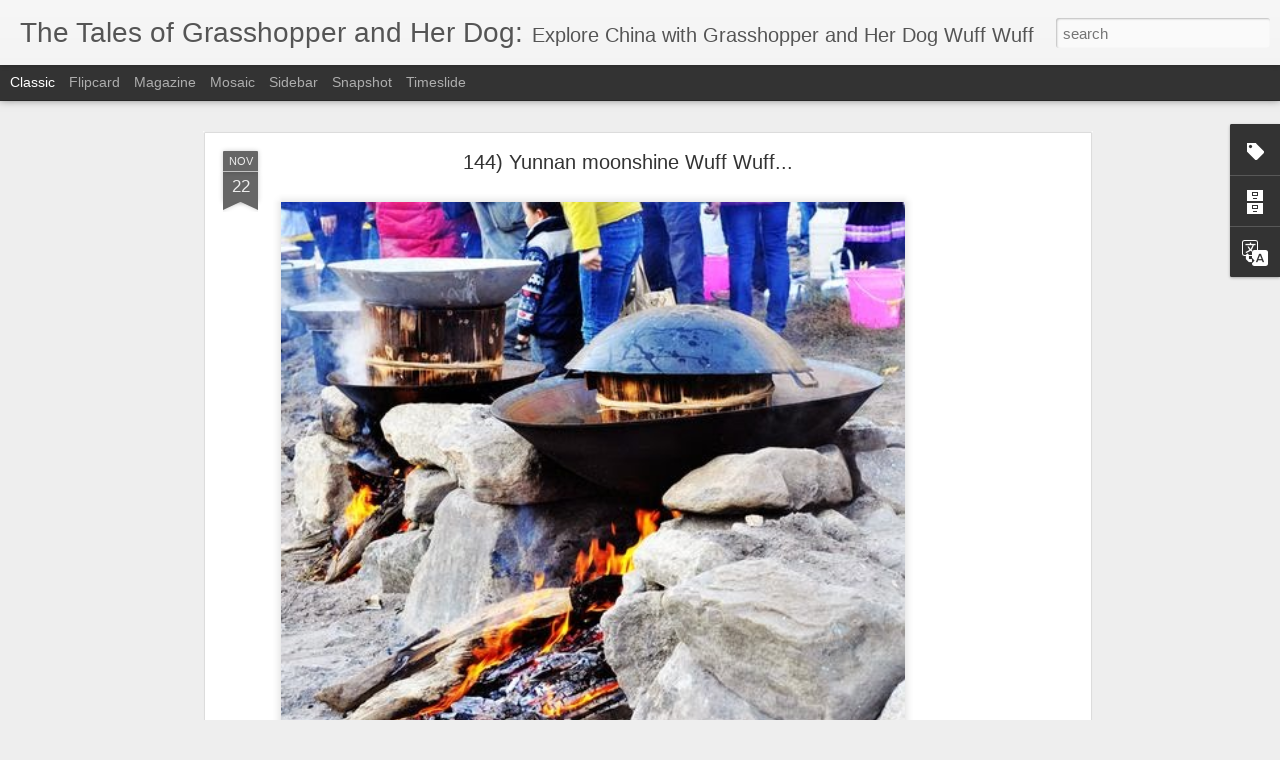

--- FILE ---
content_type: text/javascript; charset=UTF-8
request_url: https://infoseekchina.grasshopperandherdog.com/?v=0&action=initial&widgetId=Translate1&responseType=js&xssi_token=AOuZoY5F03eh6LDi2eMs3gG289r0yO2reA%3A1769236251157
body_size: -133
content:
try {
_WidgetManager._HandleControllerResult('Translate1', 'initial',{'title': 'Translate Grasshopper and her dog', 'layout': 'SIMPLE', 'pageLanguage': 'en'});
} catch (e) {
  if (typeof log != 'undefined') {
    log('HandleControllerResult failed: ' + e);
  }
}


--- FILE ---
content_type: text/javascript; charset=UTF-8
request_url: https://infoseekchina.grasshopperandherdog.com/?v=0&action=initial&widgetId=BlogArchive1&responseType=js&xssi_token=AOuZoY5F03eh6LDi2eMs3gG289r0yO2reA%3A1769236251157
body_size: 2210
content:
try {
_WidgetManager._HandleControllerResult('BlogArchive1', 'initial',{'url': 'https://infoseekchina.grasshopperandherdog.com/search?updated-min\x3d1969-12-31T16:00:00-08:00\x26updated-max\x3d292278994-08-17T07:12:55Z\x26max-results\x3d50', 'name': 'All Posts', 'expclass': 'expanded', 'toggleId': 'ALL-0', 'post-count': 280, 'data': [{'url': 'https://infoseekchina.grasshopperandherdog.com/2016/', 'name': '2016', 'expclass': 'expanded', 'toggleId': 'YEARLY-1451635200000', 'post-count': 280, 'data': [{'url': 'https://infoseekchina.grasshopperandherdog.com/2016_02_07_archive.html', 'name': '02/07 - 02/14', 'expclass': 'collapsed', 'toggleId': 'WEEKLY-1454832000000', 'post-count': 1}, {'url': 'https://infoseekchina.grasshopperandherdog.com/2016_11_20_archive.html', 'name': '11/20 - 11/27', 'expclass': 'expanded', 'toggleId': 'WEEKLY-1479628800000', 'post-count': 279, 'posts': [{'title': '100) History of Tibetan Terrier', 'url': 'https://infoseekchina.grasshopperandherdog.com/2016/11/100-history-of-tibetan-terrier.html'}, {'title': '99) The Tibetan Terrier', 'url': 'https://infoseekchina.grasshopperandherdog.com/2016/11/99-tibetan-terrier.html'}, {'title': '98) Hey, Wuff Wuff...', 'url': 'https://infoseekchina.grasshopperandherdog.com/2016/11/98-hey-wuff-wuff.html'}, {'title': '97)  The Tibetan Spaniel', 'url': 'https://infoseekchina.grasshopperandherdog.com/2016/11/97-tibetan-spaniel.html'}, {'title': '96) The Tibetan Spaniel', 'url': 'https://infoseekchina.grasshopperandherdog.com/2016/11/96-tibetan-spaniel.html'}, {'title': '95) One of the oldest recognized breeds...', 'url': 'https://infoseekchina.grasshopperandherdog.com/2016/11/95-one-of-oldest-recognized-breeds.html'}, {'title': '94) The Lhasa Apso', 'url': 'https://infoseekchina.grasshopperandherdog.com/2016/11/94-lhasa-apso.html'}, {'title': '93) The Lhasa Apso', 'url': 'https://infoseekchina.grasshopperandherdog.com/2016/11/93-lhasa-apso.html'}, {'title': '92) That\x26#39;s right Wuff Wuff...', 'url': 'https://infoseekchina.grasshopperandherdog.com/2016/11/92-thats-right-wuff-wuff.html'}, {'title': '91)  But what about dogs Grasshopper?', 'url': 'https://infoseekchina.grasshopperandherdog.com/2016/11/91-but-what-about-dogs-grasshopper.html'}, {'title': '90) This bird reminds me of you Grasshopper...', 'url': 'https://infoseekchina.grasshopperandherdog.com/2016/11/90-this-bird-reminds-me-of-you.html'}, {'title': '89) Tibetan Parakeet...', 'url': 'https://infoseekchina.grasshopperandherdog.com/2016/11/89-tibetan-parakeet.html'}, {'title': '88) Tibetan Grey Shrike', 'url': 'https://infoseekchina.grasshopperandherdog.com/2016/11/88-tibetan-grey-shrike.html'}, {'title': '87) The Redhshank...', 'url': 'https://infoseekchina.grasshopperandherdog.com/2016/11/87-redhshank.html'}, {'title': '86) Tibetan Roadrunners...', 'url': 'https://infoseekchina.grasshopperandherdog.com/2016/11/86-tibetan-roadrunners.html'}, {'title': '85) And the Pheasant...', 'url': 'https://infoseekchina.grasshopperandherdog.com/2016/11/85-and-pheasant.html'}, {'title': '84) A wondering Yak...', 'url': 'https://infoseekchina.grasshopperandherdog.com/2016/11/84-wondering-yak.html'}, {'title': '83) Tibetan antelopes...', 'url': 'https://infoseekchina.grasshopperandherdog.com/2016/11/83-tibetan-antelopes.html'}, {'title': '82) Tibetan Snow Leopards', 'url': 'https://infoseekchina.grasshopperandherdog.com/2016/11/82-tibetan-snow-leopards.html'}, {'title': '81)  Tibet Twerking ...', 'url': 'https://infoseekchina.grasshopperandherdog.com/2016/11/81-tibet-twerking.html'}, {'title': '80)  Huh?...', 'url': 'https://infoseekchina.grasshopperandherdog.com/2016/11/80-huh.html'}, {'title': '79) Tibet\x26#39;s wild animals...', 'url': 'https://infoseekchina.grasshopperandherdog.com/2016/11/79-tibets-wild-animals.html'}, {'title': '78) Wild animals in Tibet...', 'url': 'https://infoseekchina.grasshopperandherdog.com/2016/11/78-wild-animals-in-tibet.html'}, {'title': '77) Animals in Tibet...', 'url': 'https://infoseekchina.grasshopperandherdog.com/2016/11/77-animals-in-tibet.html'}, {'title': '76) Wuff Wuff, look over there...', 'url': 'https://infoseekchina.grasshopperandherdog.com/2016/11/76-wuff-wuff-look-over-there.html'}, {'title': '75) The roof of the world...', 'url': 'https://infoseekchina.grasshopperandherdog.com/2016/11/75-roof-of-world.html'}, {'title': '74) Tibet...', 'url': 'https://infoseekchina.grasshopperandherdog.com/2016/11/74-tibet.html'}, {'title': '73) The Himalayas...', 'url': 'https://infoseekchina.grasshopperandherdog.com/2016/11/73-himalayas.html'}, {'title': '72) The roof of the world...', 'url': 'https://infoseekchina.grasshopperandherdog.com/2016/11/72-roof-of-world.html'}, {'title': '71) Welcome to Tibet...', 'url': 'https://infoseekchina.grasshopperandherdog.com/2016/11/71-welcome-to-tibet.html'}, {'title': '70) We must be in Tibet!', 'url': 'https://infoseekchina.grasshopperandherdog.com/2016/11/70-we-must-be-in-tibet.html'}, {'title': '69) OMG Wuff Wuff...', 'url': 'https://infoseekchina.grasshopperandherdog.com/2016/11/69-omg-wuff-wuff.html'}, {'title': '68) Grasshopper, Grasshopper...', 'url': 'https://infoseekchina.grasshopperandherdog.com/2016/11/68-grasshopper-grasshopper.html'}, {'title': '67) Grasshopper and Wuff Wuff continue their journ...', 'url': 'https://infoseekchina.grasshopperandherdog.com/2016/11/67-grasshopper-and-wuff-wuff-continue.html'}, {'title': '66) Drink me...', 'url': 'https://infoseekchina.grasshopperandherdog.com/2016/11/66-drink-me.html'}, {'title': '65) Wuff Wuff...', 'url': 'https://infoseekchina.grasshopperandherdog.com/2016/11/65-wuff-wuff.html'}, {'title': '64) Dog + Rooster', 'url': 'https://infoseekchina.grasshopperandherdog.com/2016/11/64-dog-rooster.html'}, {'title': '63) Dogs', 'url': 'https://infoseekchina.grasshopperandherdog.com/2016/11/63-dogs.html'}, {'title': '62)  Dog + Rooster', 'url': 'https://infoseekchina.grasshopperandherdog.com/2016/11/62-dog-rooster.html'}, {'title': '61) Dog + Rooster', 'url': 'https://infoseekchina.grasshopperandherdog.com/2016/11/61-dog-rooster.html'}, {'title': '60) But why is this important to me...', 'url': 'https://infoseekchina.grasshopperandherdog.com/2016/11/60-but-why-is-this-important-to-me.html'}, {'title': '59) Year of the Pig', 'url': 'https://infoseekchina.grasshopperandherdog.com/2016/11/59-year-of-pig.html'}, {'title': '58) Year of the Dog', 'url': 'https://infoseekchina.grasshopperandherdog.com/2016/11/58-year-of-dog.html'}, {'title': '57) Year of the Rooster', 'url': 'https://infoseekchina.grasshopperandherdog.com/2016/11/57-year-of-rooster.html'}, {'title': '56) Year of the Monkey', 'url': 'https://infoseekchina.grasshopperandherdog.com/2016/11/56-year-of-monkey.html'}, {'title': '55) Year of the Sheep', 'url': 'https://infoseekchina.grasshopperandherdog.com/2016/11/55-year-of-sheep.html'}, {'title': '54) Year of the Horse', 'url': 'https://infoseekchina.grasshopperandherdog.com/2016/11/54-year-of-horse.html'}, {'title': '53)  Year of the Snake', 'url': 'https://infoseekchina.grasshopperandherdog.com/2016/11/53-year-of-snake.html'}, {'title': '52) Year of the Dragon', 'url': 'https://infoseekchina.grasshopperandherdog.com/2016/11/52-year-of-dragon.html'}, {'title': '51) Year of the Rabbit', 'url': 'https://infoseekchina.grasshopperandherdog.com/2016/11/51-year-of-rabbit.html'}, {'title': '50) Year of the Tiger', 'url': 'https://infoseekchina.grasshopperandherdog.com/2016/11/50-year-of-tiger.html'}, {'title': '49) Year of the Ox', 'url': 'https://infoseekchina.grasshopperandherdog.com/2016/11/49-year-of-ox.html'}, {'title': '48) Year of the Rat', 'url': 'https://infoseekchina.grasshopperandherdog.com/2016/11/48-year-of-rat.html'}, {'title': '47) The Chinese Zodiac...', 'url': 'https://infoseekchina.grasshopperandherdog.com/2016/11/47-chinese-zodiac.html'}, {'title': '46) I think i understand Grasshopper...', 'url': 'https://infoseekchina.grasshopperandherdog.com/2016/11/46-i-think-i-understand-grasshopper.html'}, {'title': '45) Guo Nian', 'url': 'https://infoseekchina.grasshopperandherdog.com/2016/11/45-guo-nian.html'}, {'title': '44) Spring Festival \u6625\u8282', 'url': 'https://infoseekchina.grasshopperandherdog.com/2016/11/44-spring-festival.html'}, {'title': '43) ok...', 'url': 'https://infoseekchina.grasshopperandherdog.com/2016/11/43-ok.html'}, {'title': '42) Well Wuff Wuff...', 'url': 'https://infoseekchina.grasshopperandherdog.com/2016/11/42-well-wuff-wuff.html'}, {'title': '41) Panda playing...', 'url': 'https://infoseekchina.grasshopperandherdog.com/2016/11/41-panda-playing.html'}, {'title': '40) Giant pandas...', 'url': 'https://infoseekchina.grasshopperandherdog.com/2016/11/40-giant-pandas.html'}, {'title': '39) Giant Panda Triplet', 'url': 'https://infoseekchina.grasshopperandherdog.com/2016/11/39-giant-panda-triplet.html'}, {'title': '38) Court Play...', 'url': 'https://infoseekchina.grasshopperandherdog.com/2016/11/38-court-play.html'}, {'title': '37) Actresses Perform...', 'url': 'https://infoseekchina.grasshopperandherdog.com/2016/11/37-actresses-perform.html'}, {'title': '36)  Shenyang Palace Museum', 'url': 'https://infoseekchina.grasshopperandherdog.com/2016/11/36-shenyang-palace-museum.html'}, {'title': '35) Shenyang Palace Museum', 'url': 'https://infoseekchina.grasshopperandherdog.com/2016/11/35-shenyang-palace-museum.html'}, {'title': '34) Court play...', 'url': 'https://infoseekchina.grasshopperandherdog.com/2016/11/34-court-play.html'}, {'title': '33)  Ditan Park', 'url': 'https://infoseekchina.grasshopperandherdog.com/2016/11/33-ditan-park.html'}, {'title': '32)  Worshiping God...', 'url': 'https://infoseekchina.grasshopperandherdog.com/2016/11/32-worshiping-god.html'}, {'title': '31) Happy 2015', 'url': 'https://infoseekchina.grasshopperandherdog.com/2016/11/31-happy-2015.html'}, {'title': '30)  A Lion Dance', 'url': 'https://infoseekchina.grasshopperandherdog.com/2016/11/30-lion-dance.html'}, {'title': '29)  Dragon Dance in Beijing', 'url': 'https://infoseekchina.grasshopperandherdog.com/2016/11/29-dragon-dance-in-beijing.html'}, {'title': '28)  Dragon Dance', 'url': 'https://infoseekchina.grasshopperandherdog.com/2016/11/28-dragon-dance.html'}, {'title': '27) Firecrackers', 'url': 'https://infoseekchina.grasshopperandherdog.com/2016/11/27-firecrackers.html'}, {'title': '26) Red Packets', 'url': 'https://infoseekchina.grasshopperandherdog.com/2016/11/26-red-packets.html'}, {'title': '25) Spring Couplets', 'url': 'https://infoseekchina.grasshopperandherdog.com/2016/11/25-spring-couplets.html'}, {'title': '24) Tell me more Grasshopper...', 'url': 'https://infoseekchina.grasshopperandherdog.com/2016/11/24-tell-me-more-grasshopper.html'}, {'title': '23) and...', 'url': 'https://infoseekchina.grasshopperandherdog.com/2016/11/23-and.html'}, {'title': '22) and...', 'url': 'https://infoseekchina.grasshopperandherdog.com/2016/11/22-and.html'}, {'title': '21) and...', 'url': 'https://infoseekchina.grasshopperandherdog.com/2016/11/21-and.html'}, {'title': '20) They also eat...', 'url': 'https://infoseekchina.grasshopperandherdog.com/2016/11/20-they-also-eat.html'}, {'title': '19) Well, Wuff Wuff...', 'url': 'https://infoseekchina.grasshopperandherdog.com/2016/11/19-well-wuff-wuff.html'}, {'title': '18) Hey Grasshopper...', 'url': 'https://infoseekchina.grasshopperandherdog.com/2016/11/18-hey-grasshopper.html'}, {'title': '17)   Fireworks...', 'url': 'https://infoseekchina.grasshopperandherdog.com/2016/11/17-fireworks.html'}, {'title': '16) Fun at the fair...', 'url': 'https://infoseekchina.grasshopperandherdog.com/2016/11/16-fun-at-fair.html'}, {'title': '15) Fun at the fair...', 'url': 'https://infoseekchina.grasshopperandherdog.com/2016/11/15-fun-at-fair.html'}, {'title': '14) Chinese New Year', 'url': 'https://infoseekchina.grasshopperandherdog.com/2016/11/14-chinese-new-year.html'}, {'title': '13) The Goat', 'url': 'https://infoseekchina.grasshopperandherdog.com/2016/11/13-goat.html'}, {'title': '12) 2015: Sheep or Goat?', 'url': 'https://infoseekchina.grasshopperandherdog.com/2016/11/12-2015-sheep-or-goat.html'}, {'title': '11) The Shaman', 'url': 'https://infoseekchina.grasshopperandherdog.com/2016/11/11-shaman.html'}, {'title': '10) To the shaman...', 'url': 'https://infoseekchina.grasshopperandherdog.com/2016/11/10-to-shaman.html'}, {'title': '9) That sounds splendid Grasshopper. How do we get...', 'url': 'https://infoseekchina.grasshopperandherdog.com/2016/11/9-happy-new-year.html'}, {'title': '8)  Hey Wuff Wuff look...', 'url': 'https://infoseekchina.grasshopperandherdog.com/2016/11/8-hey-wuff-wuff-look.html'}, {'title': '7) Wuff Wuff said...', 'url': 'https://infoseekchina.grasshopperandherdog.com/2016/11/7-wuff-wuff-said.html'}, {'title': '6) Always remember...', 'url': 'https://infoseekchina.grasshopperandherdog.com/2016/11/6-i-have-just-three-things-to-teach.html'}, {'title': '5) Grasshopper then said...', 'url': 'https://infoseekchina.grasshopperandherdog.com/2016/11/5-grasshopper-then-said.html'}, {'title': '4) A good traveler has no fixed plans...', 'url': 'https://infoseekchina.grasshopperandherdog.com/2016/11/4-good-traveler.html'}, {'title': '3) Always remember...', 'url': 'https://infoseekchina.grasshopperandherdog.com/2016/11/3-always-remember.html'}, {'title': '2) Let\x26#39;s Go on a journey together...', 'url': 'https://infoseekchina.grasshopperandherdog.com/2016/11/2-i-didnt-understand.html'}, {'title': '1) \u60a8\u597d I\x26#39;m Wuff Wuff', 'url': 'https://infoseekchina.grasshopperandherdog.com/2016/11/im-wuff-wuff.html'}]}]}], 'toggleopen': 'WEEKLY-1479628800000', 'style': 'HIERARCHY', 'title': 'Grasshopper and her dog Archive'});
} catch (e) {
  if (typeof log != 'undefined') {
    log('HandleControllerResult failed: ' + e);
  }
}


--- FILE ---
content_type: text/javascript; charset=UTF-8
request_url: https://infoseekchina.grasshopperandherdog.com/?v=0&action=initial&widgetId=Translate1&responseType=js&xssi_token=AOuZoY5F03eh6LDi2eMs3gG289r0yO2reA%3A1769236251157
body_size: -130
content:
try {
_WidgetManager._HandleControllerResult('Translate1', 'initial',{'title': 'Translate Grasshopper and her dog', 'layout': 'SIMPLE', 'pageLanguage': 'en'});
} catch (e) {
  if (typeof log != 'undefined') {
    log('HandleControllerResult failed: ' + e);
  }
}
